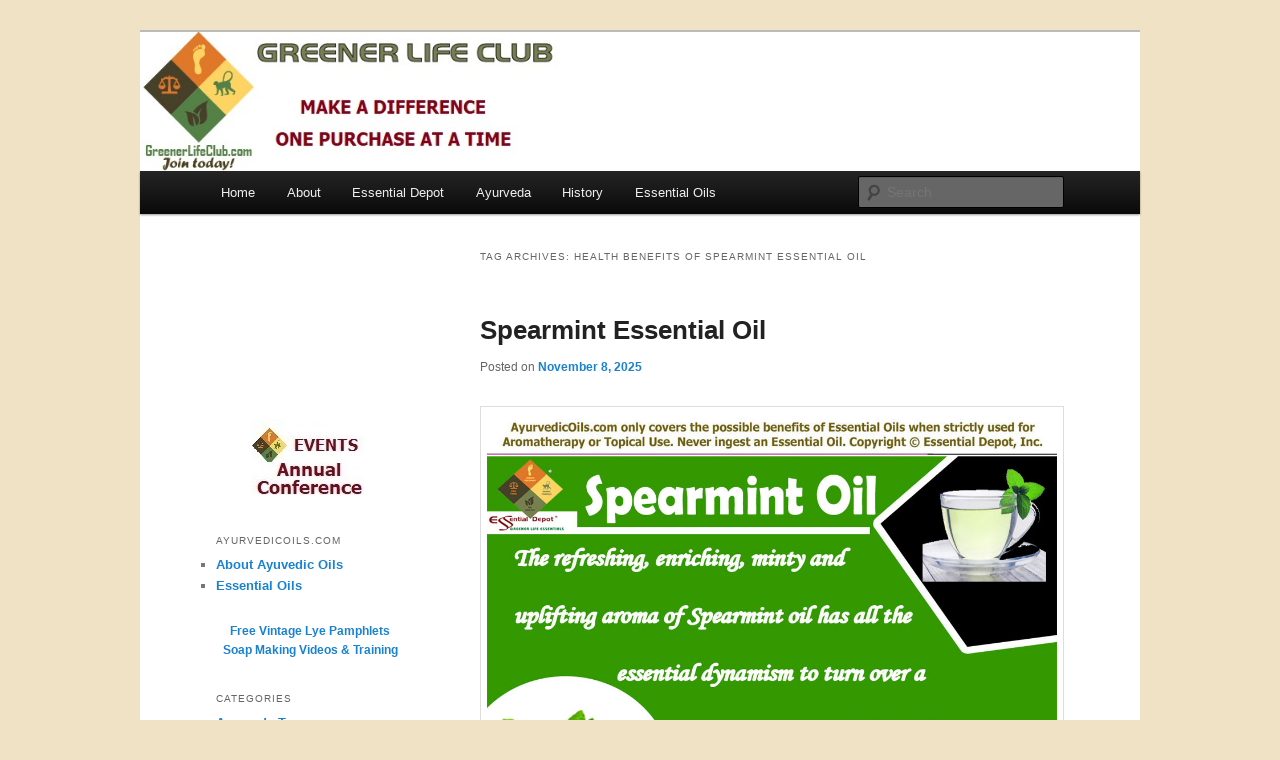

--- FILE ---
content_type: text/html; charset=UTF-8
request_url: https://ayurvedicoils.com/tag/health-benefits-of-spearmint-essential-oil
body_size: 13920
content:
<!DOCTYPE html>
<!--[if IE 6]>
<html id="ie6" lang="en">
<![endif]-->
<!--[if IE 7]>
<html id="ie7" lang="en">
<![endif]-->
<!--[if IE 8]>
<html id="ie8" lang="en">
<![endif]-->
<!--[if !(IE 6) & !(IE 7) & !(IE 8)]><!-->
<html lang="en">
<!--<![endif]-->
<head>
<meta charset="UTF-8" />
<meta name="viewport" content="width=device-width" />
<title>Health benefits of Spearmint essential oil | Essential Oil</title>
<link rel="profile" href="https://gmpg.org/xfn/11" />
<link rel="stylesheet" type="text/css" media="all" href="https://ayurvedicoils.com/wp-content/themes/twentyeleven/style.css" />
<link rel="pingback" href="https://ayurvedicoils.com/xmlrpc.php" />
<!--[if lt IE 9]>
<script src="https://ayurvedicoils.com/wp-content/themes/twentyeleven/js/html5.js" type="text/javascript"></script>
<![endif]-->
<meta name='robots' content='max-image-preview:large' />
<link rel="alternate" type="application/rss+xml" title="Essential Oil &raquo; Feed" href="https://ayurvedicoils.com/feed" />
<link rel="alternate" type="application/rss+xml" title="Essential Oil &raquo; Comments Feed" href="https://ayurvedicoils.com/comments/feed" />
<link rel="alternate" type="application/rss+xml" title="Essential Oil &raquo; Health benefits of Spearmint essential oil Tag Feed" href="https://ayurvedicoils.com/tag/health-benefits-of-spearmint-essential-oil/feed" />
<script type="text/javascript">
window._wpemojiSettings = {"baseUrl":"https:\/\/s.w.org\/images\/core\/emoji\/14.0.0\/72x72\/","ext":".png","svgUrl":"https:\/\/s.w.org\/images\/core\/emoji\/14.0.0\/svg\/","svgExt":".svg","source":{"concatemoji":"https:\/\/ayurvedicoils.com\/wp-includes\/js\/wp-emoji-release.min.js?ver=6.2.2"}};
/*! This file is auto-generated */
!function(e,a,t){var n,r,o,i=a.createElement("canvas"),p=i.getContext&&i.getContext("2d");function s(e,t){p.clearRect(0,0,i.width,i.height),p.fillText(e,0,0);e=i.toDataURL();return p.clearRect(0,0,i.width,i.height),p.fillText(t,0,0),e===i.toDataURL()}function c(e){var t=a.createElement("script");t.src=e,t.defer=t.type="text/javascript",a.getElementsByTagName("head")[0].appendChild(t)}for(o=Array("flag","emoji"),t.supports={everything:!0,everythingExceptFlag:!0},r=0;r<o.length;r++)t.supports[o[r]]=function(e){if(p&&p.fillText)switch(p.textBaseline="top",p.font="600 32px Arial",e){case"flag":return s("\ud83c\udff3\ufe0f\u200d\u26a7\ufe0f","\ud83c\udff3\ufe0f\u200b\u26a7\ufe0f")?!1:!s("\ud83c\uddfa\ud83c\uddf3","\ud83c\uddfa\u200b\ud83c\uddf3")&&!s("\ud83c\udff4\udb40\udc67\udb40\udc62\udb40\udc65\udb40\udc6e\udb40\udc67\udb40\udc7f","\ud83c\udff4\u200b\udb40\udc67\u200b\udb40\udc62\u200b\udb40\udc65\u200b\udb40\udc6e\u200b\udb40\udc67\u200b\udb40\udc7f");case"emoji":return!s("\ud83e\udef1\ud83c\udffb\u200d\ud83e\udef2\ud83c\udfff","\ud83e\udef1\ud83c\udffb\u200b\ud83e\udef2\ud83c\udfff")}return!1}(o[r]),t.supports.everything=t.supports.everything&&t.supports[o[r]],"flag"!==o[r]&&(t.supports.everythingExceptFlag=t.supports.everythingExceptFlag&&t.supports[o[r]]);t.supports.everythingExceptFlag=t.supports.everythingExceptFlag&&!t.supports.flag,t.DOMReady=!1,t.readyCallback=function(){t.DOMReady=!0},t.supports.everything||(n=function(){t.readyCallback()},a.addEventListener?(a.addEventListener("DOMContentLoaded",n,!1),e.addEventListener("load",n,!1)):(e.attachEvent("onload",n),a.attachEvent("onreadystatechange",function(){"complete"===a.readyState&&t.readyCallback()})),(e=t.source||{}).concatemoji?c(e.concatemoji):e.wpemoji&&e.twemoji&&(c(e.twemoji),c(e.wpemoji)))}(window,document,window._wpemojiSettings);
</script>
<style type="text/css">
img.wp-smiley,
img.emoji {
	display: inline !important;
	border: none !important;
	box-shadow: none !important;
	height: 1em !important;
	width: 1em !important;
	margin: 0 0.07em !important;
	vertical-align: -0.1em !important;
	background: none !important;
	padding: 0 !important;
}
</style>
	<link rel='stylesheet' id='wp-block-library-css' href='https://ayurvedicoils.com/wp-includes/css/dist/block-library/style.min.css?ver=6.2.2' type='text/css' media='all' />
<link rel='stylesheet' id='classic-theme-styles-css' href='https://ayurvedicoils.com/wp-includes/css/classic-themes.min.css?ver=6.2.2' type='text/css' media='all' />
<style id='global-styles-inline-css' type='text/css'>
body{--wp--preset--color--black: #000000;--wp--preset--color--cyan-bluish-gray: #abb8c3;--wp--preset--color--white: #ffffff;--wp--preset--color--pale-pink: #f78da7;--wp--preset--color--vivid-red: #cf2e2e;--wp--preset--color--luminous-vivid-orange: #ff6900;--wp--preset--color--luminous-vivid-amber: #fcb900;--wp--preset--color--light-green-cyan: #7bdcb5;--wp--preset--color--vivid-green-cyan: #00d084;--wp--preset--color--pale-cyan-blue: #8ed1fc;--wp--preset--color--vivid-cyan-blue: #0693e3;--wp--preset--color--vivid-purple: #9b51e0;--wp--preset--gradient--vivid-cyan-blue-to-vivid-purple: linear-gradient(135deg,rgba(6,147,227,1) 0%,rgb(155,81,224) 100%);--wp--preset--gradient--light-green-cyan-to-vivid-green-cyan: linear-gradient(135deg,rgb(122,220,180) 0%,rgb(0,208,130) 100%);--wp--preset--gradient--luminous-vivid-amber-to-luminous-vivid-orange: linear-gradient(135deg,rgba(252,185,0,1) 0%,rgba(255,105,0,1) 100%);--wp--preset--gradient--luminous-vivid-orange-to-vivid-red: linear-gradient(135deg,rgba(255,105,0,1) 0%,rgb(207,46,46) 100%);--wp--preset--gradient--very-light-gray-to-cyan-bluish-gray: linear-gradient(135deg,rgb(238,238,238) 0%,rgb(169,184,195) 100%);--wp--preset--gradient--cool-to-warm-spectrum: linear-gradient(135deg,rgb(74,234,220) 0%,rgb(151,120,209) 20%,rgb(207,42,186) 40%,rgb(238,44,130) 60%,rgb(251,105,98) 80%,rgb(254,248,76) 100%);--wp--preset--gradient--blush-light-purple: linear-gradient(135deg,rgb(255,206,236) 0%,rgb(152,150,240) 100%);--wp--preset--gradient--blush-bordeaux: linear-gradient(135deg,rgb(254,205,165) 0%,rgb(254,45,45) 50%,rgb(107,0,62) 100%);--wp--preset--gradient--luminous-dusk: linear-gradient(135deg,rgb(255,203,112) 0%,rgb(199,81,192) 50%,rgb(65,88,208) 100%);--wp--preset--gradient--pale-ocean: linear-gradient(135deg,rgb(255,245,203) 0%,rgb(182,227,212) 50%,rgb(51,167,181) 100%);--wp--preset--gradient--electric-grass: linear-gradient(135deg,rgb(202,248,128) 0%,rgb(113,206,126) 100%);--wp--preset--gradient--midnight: linear-gradient(135deg,rgb(2,3,129) 0%,rgb(40,116,252) 100%);--wp--preset--duotone--dark-grayscale: url('#wp-duotone-dark-grayscale');--wp--preset--duotone--grayscale: url('#wp-duotone-grayscale');--wp--preset--duotone--purple-yellow: url('#wp-duotone-purple-yellow');--wp--preset--duotone--blue-red: url('#wp-duotone-blue-red');--wp--preset--duotone--midnight: url('#wp-duotone-midnight');--wp--preset--duotone--magenta-yellow: url('#wp-duotone-magenta-yellow');--wp--preset--duotone--purple-green: url('#wp-duotone-purple-green');--wp--preset--duotone--blue-orange: url('#wp-duotone-blue-orange');--wp--preset--font-size--small: 13px;--wp--preset--font-size--medium: 20px;--wp--preset--font-size--large: 36px;--wp--preset--font-size--x-large: 42px;--wp--preset--spacing--20: 0.44rem;--wp--preset--spacing--30: 0.67rem;--wp--preset--spacing--40: 1rem;--wp--preset--spacing--50: 1.5rem;--wp--preset--spacing--60: 2.25rem;--wp--preset--spacing--70: 3.38rem;--wp--preset--spacing--80: 5.06rem;--wp--preset--shadow--natural: 6px 6px 9px rgba(0, 0, 0, 0.2);--wp--preset--shadow--deep: 12px 12px 50px rgba(0, 0, 0, 0.4);--wp--preset--shadow--sharp: 6px 6px 0px rgba(0, 0, 0, 0.2);--wp--preset--shadow--outlined: 6px 6px 0px -3px rgba(255, 255, 255, 1), 6px 6px rgba(0, 0, 0, 1);--wp--preset--shadow--crisp: 6px 6px 0px rgba(0, 0, 0, 1);}:where(.is-layout-flex){gap: 0.5em;}body .is-layout-flow > .alignleft{float: left;margin-inline-start: 0;margin-inline-end: 2em;}body .is-layout-flow > .alignright{float: right;margin-inline-start: 2em;margin-inline-end: 0;}body .is-layout-flow > .aligncenter{margin-left: auto !important;margin-right: auto !important;}body .is-layout-constrained > .alignleft{float: left;margin-inline-start: 0;margin-inline-end: 2em;}body .is-layout-constrained > .alignright{float: right;margin-inline-start: 2em;margin-inline-end: 0;}body .is-layout-constrained > .aligncenter{margin-left: auto !important;margin-right: auto !important;}body .is-layout-constrained > :where(:not(.alignleft):not(.alignright):not(.alignfull)){max-width: var(--wp--style--global--content-size);margin-left: auto !important;margin-right: auto !important;}body .is-layout-constrained > .alignwide{max-width: var(--wp--style--global--wide-size);}body .is-layout-flex{display: flex;}body .is-layout-flex{flex-wrap: wrap;align-items: center;}body .is-layout-flex > *{margin: 0;}:where(.wp-block-columns.is-layout-flex){gap: 2em;}.has-black-color{color: var(--wp--preset--color--black) !important;}.has-cyan-bluish-gray-color{color: var(--wp--preset--color--cyan-bluish-gray) !important;}.has-white-color{color: var(--wp--preset--color--white) !important;}.has-pale-pink-color{color: var(--wp--preset--color--pale-pink) !important;}.has-vivid-red-color{color: var(--wp--preset--color--vivid-red) !important;}.has-luminous-vivid-orange-color{color: var(--wp--preset--color--luminous-vivid-orange) !important;}.has-luminous-vivid-amber-color{color: var(--wp--preset--color--luminous-vivid-amber) !important;}.has-light-green-cyan-color{color: var(--wp--preset--color--light-green-cyan) !important;}.has-vivid-green-cyan-color{color: var(--wp--preset--color--vivid-green-cyan) !important;}.has-pale-cyan-blue-color{color: var(--wp--preset--color--pale-cyan-blue) !important;}.has-vivid-cyan-blue-color{color: var(--wp--preset--color--vivid-cyan-blue) !important;}.has-vivid-purple-color{color: var(--wp--preset--color--vivid-purple) !important;}.has-black-background-color{background-color: var(--wp--preset--color--black) !important;}.has-cyan-bluish-gray-background-color{background-color: var(--wp--preset--color--cyan-bluish-gray) !important;}.has-white-background-color{background-color: var(--wp--preset--color--white) !important;}.has-pale-pink-background-color{background-color: var(--wp--preset--color--pale-pink) !important;}.has-vivid-red-background-color{background-color: var(--wp--preset--color--vivid-red) !important;}.has-luminous-vivid-orange-background-color{background-color: var(--wp--preset--color--luminous-vivid-orange) !important;}.has-luminous-vivid-amber-background-color{background-color: var(--wp--preset--color--luminous-vivid-amber) !important;}.has-light-green-cyan-background-color{background-color: var(--wp--preset--color--light-green-cyan) !important;}.has-vivid-green-cyan-background-color{background-color: var(--wp--preset--color--vivid-green-cyan) !important;}.has-pale-cyan-blue-background-color{background-color: var(--wp--preset--color--pale-cyan-blue) !important;}.has-vivid-cyan-blue-background-color{background-color: var(--wp--preset--color--vivid-cyan-blue) !important;}.has-vivid-purple-background-color{background-color: var(--wp--preset--color--vivid-purple) !important;}.has-black-border-color{border-color: var(--wp--preset--color--black) !important;}.has-cyan-bluish-gray-border-color{border-color: var(--wp--preset--color--cyan-bluish-gray) !important;}.has-white-border-color{border-color: var(--wp--preset--color--white) !important;}.has-pale-pink-border-color{border-color: var(--wp--preset--color--pale-pink) !important;}.has-vivid-red-border-color{border-color: var(--wp--preset--color--vivid-red) !important;}.has-luminous-vivid-orange-border-color{border-color: var(--wp--preset--color--luminous-vivid-orange) !important;}.has-luminous-vivid-amber-border-color{border-color: var(--wp--preset--color--luminous-vivid-amber) !important;}.has-light-green-cyan-border-color{border-color: var(--wp--preset--color--light-green-cyan) !important;}.has-vivid-green-cyan-border-color{border-color: var(--wp--preset--color--vivid-green-cyan) !important;}.has-pale-cyan-blue-border-color{border-color: var(--wp--preset--color--pale-cyan-blue) !important;}.has-vivid-cyan-blue-border-color{border-color: var(--wp--preset--color--vivid-cyan-blue) !important;}.has-vivid-purple-border-color{border-color: var(--wp--preset--color--vivid-purple) !important;}.has-vivid-cyan-blue-to-vivid-purple-gradient-background{background: var(--wp--preset--gradient--vivid-cyan-blue-to-vivid-purple) !important;}.has-light-green-cyan-to-vivid-green-cyan-gradient-background{background: var(--wp--preset--gradient--light-green-cyan-to-vivid-green-cyan) !important;}.has-luminous-vivid-amber-to-luminous-vivid-orange-gradient-background{background: var(--wp--preset--gradient--luminous-vivid-amber-to-luminous-vivid-orange) !important;}.has-luminous-vivid-orange-to-vivid-red-gradient-background{background: var(--wp--preset--gradient--luminous-vivid-orange-to-vivid-red) !important;}.has-very-light-gray-to-cyan-bluish-gray-gradient-background{background: var(--wp--preset--gradient--very-light-gray-to-cyan-bluish-gray) !important;}.has-cool-to-warm-spectrum-gradient-background{background: var(--wp--preset--gradient--cool-to-warm-spectrum) !important;}.has-blush-light-purple-gradient-background{background: var(--wp--preset--gradient--blush-light-purple) !important;}.has-blush-bordeaux-gradient-background{background: var(--wp--preset--gradient--blush-bordeaux) !important;}.has-luminous-dusk-gradient-background{background: var(--wp--preset--gradient--luminous-dusk) !important;}.has-pale-ocean-gradient-background{background: var(--wp--preset--gradient--pale-ocean) !important;}.has-electric-grass-gradient-background{background: var(--wp--preset--gradient--electric-grass) !important;}.has-midnight-gradient-background{background: var(--wp--preset--gradient--midnight) !important;}.has-small-font-size{font-size: var(--wp--preset--font-size--small) !important;}.has-medium-font-size{font-size: var(--wp--preset--font-size--medium) !important;}.has-large-font-size{font-size: var(--wp--preset--font-size--large) !important;}.has-x-large-font-size{font-size: var(--wp--preset--font-size--x-large) !important;}
.wp-block-navigation a:where(:not(.wp-element-button)){color: inherit;}
:where(.wp-block-columns.is-layout-flex){gap: 2em;}
.wp-block-pullquote{font-size: 1.5em;line-height: 1.6;}
</style>
<link rel="https://api.w.org/" href="https://ayurvedicoils.com/wp-json/" /><link rel="alternate" type="application/json" href="https://ayurvedicoils.com/wp-json/wp/v2/tags/707" /><link rel="EditURI" type="application/rsd+xml" title="RSD" href="https://ayurvedicoils.com/xmlrpc.php?rsd" />
<link rel="wlwmanifest" type="application/wlwmanifest+xml" href="https://ayurvedicoils.com/wp-includes/wlwmanifest.xml" />
<meta name="generator" content="WordPress 6.2.2" />
			<script type="text/javascript">
				YCD_VERSION_PRO=1.6;			</script>
		 <style> .ppw-ppf-input-container { background-color: !important; padding: px!important; border-radius: px!important; } .ppw-ppf-input-container div.ppw-ppf-headline { font-size: px!important; font-weight: !important; color: !important; } .ppw-ppf-input-container div.ppw-ppf-desc { font-size: px!important; font-weight: !important; color: !important; } .ppw-ppf-input-container label.ppw-pwd-label { font-size: px!important; font-weight: !important; color: !important; } div.ppwp-wrong-pw-error { font-size: px!important; font-weight: !important; color: #dc3232!important; background: !important; } .ppw-ppf-input-container input[type='submit'] { color: !important; background: !important; } .ppw-ppf-input-container input[type='submit']:hover { color: !important; background: !important; } .ppw-ppf-desc-below { font-size: px!important; font-weight: !important; color: !important; } </style>  <style> .ppw-form { background-color: !important; padding: px!important; border-radius: px!important; } .ppw-headline.ppw-pcp-pf-headline { font-size: px!important; font-weight: !important; color: !important; } .ppw-description.ppw-pcp-pf-desc { font-size: px!important; font-weight: !important; color: !important; } .ppw-pcp-pf-desc-above-btn { display: block; } .ppw-pcp-pf-desc-below-form { font-size: px!important; font-weight: !important; color: !important; } .ppw-input label.ppw-pcp-password-label { font-size: px!important; font-weight: !important; color: !important; } .ppw-form input[type='submit'] { color: !important; background: !important; } .ppw-form input[type='submit']:hover { color: !important; background: !important; } div.ppw-error.ppw-pcp-pf-error-msg { font-size: px!important; font-weight: !important; color: #dc3232!important; background: !important; } </style> 	<style type="text/css" id="twentyeleven-header-css">
			#site-title,
		#site-description {
			position: absolute;
			clip: rect(1px 1px 1px 1px); /* IE6, IE7 */
			clip: rect(1px, 1px, 1px, 1px);
		}
		</style>
	<style type="text/css" id="custom-background-css">
body.custom-background { background-color: #f0e3c5; }
</style>
	</head>

<body data-ocssl='1' data-rsssl=1 class="archive tag tag-health-benefits-of-spearmint-essential-oil tag-707 custom-background single-author two-column left-sidebar">
<div id="page" class="hfeed">
	<header id="branding" role="banner">
			<hgroup>
				<h1 id="site-title"><span><a href="https://ayurvedicoils.com/" rel="home">Essential Oil</a></span></h1>
				<h2 id="site-description">Essential Oils</h2>
			</hgroup>

						<a href="http://greenerlifeclub.com" target="_blank">
									<img src="https://ayurvedicoils.com/wp-content/uploads/2023/07/GLCBanner-MAD.jpg" width="567" height="100" alt="Essential Oil" />
							</a>
			
							<div class="only-search with-image">
					<form method="get" id="searchform" action="https://ayurvedicoils.com/">
		<label for="s" class="assistive-text">Search</label>
		<input type="text" class="field" name="s" id="s" placeholder="Search" />
		<input type="submit" class="submit" name="submit" id="searchsubmit" value="Search" />
	</form>
				</div>
			
			<nav id="access" role="navigation">
				<h3 class="assistive-text">Main menu</h3>
								<div class="skip-link"><a class="assistive-text" href="#content">Skip to primary content</a></div>
									<div class="skip-link"><a class="assistive-text" href="#secondary">Skip to secondary content</a></div>
												<div class="menu-ayurvedic-menu-container"><ul id="menu-ayurvedic-menu" class="menu"><li id="menu-item-617" class="menu-item menu-item-type-custom menu-item-object-custom menu-item-home menu-item-617"><a href="https://ayurvedicoils.com">Home</a></li>
<li id="menu-item-628" class="menu-item menu-item-type-custom menu-item-object-custom menu-item-628"><a href="https://ayurvedicoils.com/about">About</a></li>
<li id="menu-item-611" class="menu-item menu-item-type-custom menu-item-object-custom menu-item-611"><a href="http://www.essentialdepot.com">Essential Depot</a></li>
<li id="menu-item-613" class="menu-item menu-item-type-taxonomy menu-item-object-category menu-item-613"><a href="https://ayurvedicoils.com/category/what-is-ayurveda">Ayurveda</a></li>
<li id="menu-item-614" class="menu-item menu-item-type-taxonomy menu-item-object-category menu-item-614"><a href="https://ayurvedicoils.com/category/history-of-ayurveda">History</a></li>
<li id="menu-item-4422" class="menu-item menu-item-type-post_type menu-item-object-page menu-item-home menu-item-4422"><a href="https://ayurvedicoils.com/">Essential Oils</a></li>
</ul></div>			</nav><!-- #access -->
	</header><!-- #branding -->


	<div id="main">

		<section id="primary">
			<div id="content" role="main">

			
				<header class="page-header">
					<h1 class="page-title">Tag Archives: <span>Health benefits of Spearmint essential oil</span></h1>

									</header>

				
								
					
	<article id="post-772" class="post-772 post type-post status-publish format-standard hentry category-ayurvedic-essential-oils category-essential-oils-info-buy-purchase tag-antibacterial-oils tag-ayurvedic-health-benefits-of-spearmint-essential-oil tag-ayurvedic-oils-for-menstrual-pain tag-ayurvedic-oils-for-respiratory-problems tag-chemical-constituents-of-spearmint-essential-oil tag-gas-chromatography-report-of-spearmint-essential-oil tag-health-benefits-of-spearmint-essential-oil tag-home-remedies-for-headache tag-msds-of-spearmint-essential-oil tag-natural-oils-for-skin-problems tag-natural-remedies-for-digestive-problems tag-spearmint-oil-in-ayurveda tag-therapeutic-properties-of-spearmint-essential-oil">
		<header class="entry-header">
						<h1 class="entry-title"><a href="https://ayurvedicoils.com/ayurvedic-essential-oils_spearmint-essential-oil_772.html" rel="bookmark">Spearmint Essential Oil</a></h1>
			
						<div class="entry-meta">
				<span class="sep">Posted on </span><a href="https://ayurvedicoils.com/ayurvedic-essential-oils_spearmint-essential-oil_772.html" title="10:12 am" rel="bookmark"><time class="entry-date" datetime="2025-11-08T10:12:09+00:00">November 8, 2025</time></a><span class="by-author"> <span class="sep"> by </span> <span class="author vcard"><a class="url fn n" href="https://ayurvedicoils.com/author/ayurvedicoils" title="View all posts by AyurvedicOils" rel="author">AyurvedicOils</a></span></span>			</div><!-- .entry-meta -->
			
					</header><!-- .entry-header -->

				<div class="entry-content">
			<p><a href="https://ayurvedicoils.com/wp-content/uploads/2016/08/Spear-mint-banner.jpg"><img decoding="async" class="aligncenter size-full wp-image-3858" src="https://ayurvedicoils.com/wp-content/uploads/2016/08/Spear-mint-banner.jpg" alt="Spear-mint-banner" width="1000" height="800" srcset="https://ayurvedicoils.com/wp-content/uploads/2016/08/Spear-mint-banner.jpg 1000w, https://ayurvedicoils.com/wp-content/uploads/2016/08/Spear-mint-banner-300x240.jpg 300w, https://ayurvedicoils.com/wp-content/uploads/2016/08/Spear-mint-banner-375x300.jpg 375w" sizes="(max-width: 1000px) 100vw, 1000px" /></a>A refreshing, tasty, enriching and minty Spearmint gum has the potential to turn over a new leaf on your dull depressing day. Just the aroma of Spearmint is not responsible for this revolution but this cool herb has enormous health benefits that energize your system and revitalize your brain functions. Scientifically known as Mentha spicata, this herb belongs to the mint family Lamiaceae.</p>
<p>Spearmint is an excellent cooling diuretic that has the potent to reduce the heat in the body due to fever and inflammatory conditions. It’s proven pharmacological effects and enormous cooling values, gently cools the liver and protects from chronic health conditions like inflamed liver.</p>
<p>Popularly known for its culinary and traditional medicinal uses, the essential oil extracted from the leaves of Spearmint plays a vital role in <a href="https://ayurvedicoils.com/what-is-ayurveda_ayurveda-the-ancient-treasure-of-india_458.html" target="_blank">Ayurvedic medicine</a> where this herb was locally known as <strong>Putiha</strong> and <strong>Pahari Putida</strong>. It has been in use for more than hundreds of years as a trusted carminative for treating digestive disorders, morning sickness in pregnant women and colic in infants.</p>
<p><strong><a title="Purchase Spearmint Essential Oil - Retail" href="http://www.essentialdepot.com/product/EOIL-SPEARMINT-1OZ.html" target="_blank">Purchase Spearmint Essential Oil – Retail – CLICK HERE</a></strong></p>
<p><strong><a title="Purchase Spearmint Essential Oil - Wholesale" href="http://www.essentialdepot.com/product/EOIL-SPEARMINT-1KG.html" target="_blank">Purchase Spearmint Essential Oil – Wholesale – CLICK HERE</a></strong></p>
<p><strong>Historical uses of Spearmint and its essential oil:</strong></p>
<p>This herb and its essential oil has been used in almost all the oldest traditions of the world including Ayurvedic medicine, Biblical healing, Chinese medicine, Greek mythology and the European healing system.</p>
<p>The antique cities of historical importance like Greece, Rome and Egypt have recorded the use of Spearmint as a natural fragrance agent for the body, digestive aid for treating gastrointestinal disorders, natural remedy for sexually transmitted diseases like <a href="http://en.wikipedia.org/wiki/Gonorrhea" target="_blank">gonorrhea</a>, as a sedative for treating insomnia and other sleeping disorders, for treating bad breath and dandruff. The most popular use of Spearmint oil was that it was used in baths for its cooling and refreshing properties.</p>
<p>Spearmint was used in the Ayurvedic healing system for treating fever, bronchitis, pain and other digestive ailments. The European medicinal practices made use of this herb for enhancing memory power and cognitive performance.</p>
<p>Known as ‘<strong>Yerba Buena</strong>’ in the primordial Mexican culture, Spearmint was a natural remedy for handling menstrual cramps, vomiting, flatulence and indigestion. The milder effects of this herb made its use preferable for children than the Peppermint herb.</p>
<p><a href="http://www.naturalstandard.com/news/news201107020.asp" target="_blank">Biblical texts talk about the effectiveness of Spearmint for treating severe headaches</a>. Spearmint is an important ingredient of the herbal tea known as ‘Zahraa’ according to the ancient Unani medicine. This tea is widely consumed in Syria and Damascus for its stimulating and uplifting values.</p>
<p>A popular research by the Latin American medicine system proved that the Latino children had a stronger preference towards Spearmint than Peppermint and it was used as a natural expectorant for treating common cold and cough.</p>
<p>The modern Western medicine also used Spearmint essential oil as a flavoring agent in chewing gums, candies, toothpaste, mouthwash, soaps, teeth whiteners and certain other personal hygiene products.</p>
<p>This herb is also used in treating common cold, nasal congestion, motion sickness, influenza, irritable bowel syndrome, colic and few other respiratory problems.</p>
<p><strong>Chemical constituents or <a href="http://www.essentialdepot.com/gc/EdSpearmint.jpg" target="_blank">Gas Chromatography Report (GC) of Spearmint essential oil</a>:</strong></p>
<p>According to the Gas chromatography report, Spearmint essential oil constitutes of 3 chemical components that contribute to its unique fragrance, remedial properties and quality. Spearmint oil is enriched with about 69.1% of Carvone constituent.</p>
<p><span style="color: #ff6600"><strong>Just click on:</strong></span></p>
<ul>
<li><a href="https://ayurvedicoils.com/ayurvedic-essential-oils_carvone_2975.html" target="_blank">Carvone</a></li>
<li><a href="https://ayurvedicoils.com/ayurvedic-essential-oils_limonene_2800.html" target="_blank">Limonene</a></li>
<li><a href="https://ayurvedicoils.com/ayurvedic-essential-oils_18-cineole_2776.html" target="_blank">1,8-Cineole</a></li>
</ul>
<p>For learning more about the detailed information of these key constituents of Spearmint oil.</p>
<p>The table below on the Gas Chromatography report talks about the principal chemical constituents and its role in granting the therapeutic and other attributes to Spearmint oil.</p>
<p><a href="https://ayurvedicoils.com/wp-content/uploads/2016/08/Spearmint-Oil.jpg"><img decoding="async" class="aligncenter size-large wp-image-3957" src="https://ayurvedicoils.com/wp-content/uploads/2016/08/Spearmint-Oil-853x1024.jpg" alt="Spearmint-Oil" width="584" height="701" srcset="https://ayurvedicoils.com/wp-content/uploads/2016/08/Spearmint-Oil-853x1024.jpg 853w, https://ayurvedicoils.com/wp-content/uploads/2016/08/Spearmint-Oil-250x300.jpg 250w, https://ayurvedicoils.com/wp-content/uploads/2016/08/Spearmint-Oil.jpg 1000w" sizes="(max-width: 584px) 100vw, 584px" /></a><strong>Therapeutic properties of Spearmint essential oil:</strong></p>
<p>This oil has antispasmodic, carminative, stimulant, antiseptic, emmenagogue, restorative, cephalic, decongestant, insecticide, disinfectant, diuretic, sedative, anesthetic and expectorant properties.</p>
<p><strong>Ayurvedic health benefits of Spearmint essential oil:</strong></p>
<p>Ayurveda is celebrated all over the world for its simple and easy to tag on medicinal practices. This spiritual healing methodology trusts that human body is a temple where the eternal spirit lives within. It is because of this trust Ayurvedic healing encompasses physical, emotional, social and spiritual wellness when dealing with the health of humanity.</p>
<p>Every individual on this earth is unique according to Ayurveda and it strongly says that every one of us are made with a specific set of 3 vital energies known as <a href="https://ayurvedicoils.com/what-is-ayurveda_ayurvedic-body-types-determining-the-real-you_74.html" target="_blank">doshas</a>.</p>
<p>The predominance of any one of these 3 doshas determines the physical balance, emotional stability and the behavioral traits of an individual. It is for this reason Ayurveda prescribes specific medications that is suitable for an individual and not for the illness as such.</p>
<p>The most predominant Ayurvedic remedies include Ayurvedic essential oils, yoga, Pranayama or the art of balanced breathing, meditation, herbs, herbal decoctions and certain other Ayurvedic techniques including Abhyanga or Ayurvedic massaging, Panchakarma or the Ayurvedic detox technique, Dinacharya or <a href="https://ayurvedicoils.com/ayurvedicoils.com/what-is-ayurveda_the-ayurvedic-routine_291.html" target="_blank">Ayurvedic routine</a> etc.,</p>
<p>Ayurvedic physicians generally prescribe medications that are specific to the health condition and the unique individual constitution of a person. These remedies along with the disciplined Ayurvedic lifestyle practices aim at striking perfect balance between these doshas and with Nature.</p>
<p>With its cooling and stimulating properties, Spearmint essential oil benefits the Pitta and Kapha predominant individuals.</p>
<p>Let’s have a look at the <strong>Ayurvedic healing benefits of Spearmint essential oil</strong> according to their prescribed uses:</p>
<p><a href="https://ayurvedicoils.com/wp-content/uploads/2016/08/Spearmint-broucher.jpg"><img decoding="async" class="aligncenter size-large wp-image-3982" src="https://ayurvedicoils.com/wp-content/uploads/2016/08/Spearmint-broucher-1024x683.jpg" alt="Spearmint-broucher" width="584" height="390" srcset="https://ayurvedicoils.com/wp-content/uploads/2016/08/Spearmint-broucher-1024x683.jpg 1024w, https://ayurvedicoils.com/wp-content/uploads/2016/08/Spearmint-broucher-300x200.jpg 300w, https://ayurvedicoils.com/wp-content/uploads/2016/08/Spearmint-broucher-450x300.jpg 450w, https://ayurvedicoils.com/wp-content/uploads/2016/08/Spearmint-broucher.jpg 1200w" sizes="(max-width: 584px) 100vw, 584px" /></a><strong>1. Excellent oil for treating fever, cold and respiratory disorders:</strong></p>
<p>Spearmint oil has the power to pacify excess pitta that is responsible for body temperature, inflammatory conditions and heated emotions like anger, rage and irritation.</p>
<p>With its febrifuge, spasmolytic, antitussive, diaphoretic, cough suppressant, antiviral, bronchodilator and anti-inflammatory properties, Spearmint is a champion oil in treating fever, chronic cough, chest congestion, breathing difficulties, bronchial congestion and headache.</p>
<p>For its fever-reducing attribute, <strong>Spearmint is called as Jwarahara in Ayurveda</strong>. The antiviral properties of this oil assist in arresting the spreading of harmful viral organisms and preventing its growth, which is responsible for flu and fever.</p>
<p>When compared to Peppermint oil, Spearmint oil has a lesser Menthol component and is considered safe for children as well. <a href="http://www.buzzle.com/articles/spearmint-oil-benefits.html" target="_blank">Inhaling the restorative aroma of this oil aids in opening the blocked nasal passages</a>. Massaging your foot soles with 2 drops of Spearmint oil blended with 10 drops of coconut oil can assist in reducing the body temperature.</p>
<p>Using 2 drops of this oil in steam inhalation is said to grant considerable relief from headache, nausea, nervous conditions, flu, fever, asthma, sinusitis, bronchitis, congestion, cough, migraines and breathing problems.</p>
<p><strong>2. Excellent relaxant that can help in alleviating muscular tension and stress related conditions:</strong></p>
<p>For immediate relief from fatigue, fever and muscular pain, add 2 to 3 drops of Spearmint oil to your bath tub. This warm and soothing bath encourages relaxation, soothes your tensed muscles and nerves.</p>
<p>The cooling and encouraging aroma of Spearmint can support in lessening fear, anxiety, fatigue, nervous afflictions and tensed muscles, especially after workouts.</p>
<p><strong>3. Promotes estrogen secretion and aids in treating menstrual mayhems:</strong></p>
<p>Spearmint oil has the power to promote the estrogen secretion and support in fostering delayed or blocked menses. Menstrual difficulties are often associated with hormonal fluctuations, especially the female hormone estrogen.</p>
<p>With its abortifacient and emmenagogue properties, Spearmint oil does the magic for you by treating abdominal pains, menstrual cramps and blocked menstruation.</p>
<p>A 2007 study on ‘Effect of Spearmint Teas on Androgen Levels in Women with <a href="http://www.mayoclinic.org/diseases-conditions/hirsutism/basics/definition/con-20028919" target="_blank">Hirsutism</a>’ have concluded that <a href="https://www.researchgate.net/publication/6496139_Effect_of_spearmint_Mentha_spicata_Labiatae_teas_on_androgen_levels_in_women_with_hirsutism" target="_blank">Spearmint can be a potent substitute anti-androgenic treatment</a> in cases of mild Hirsutism.</p>
<p>Massaging the affected parts with 4 drops of Spearmint essential oil blended with soothing carrier oils like <a href="http://www.essentialdepot.com/product/EOIL-EVENINGPRIMROSE-CONE-4OZ.html" target="_blank">Evening primrose oil</a> can support in relaxing muscles after exercise, treating digestive disorders, expelling gas formed in the intestines and stomach, relieving from stress and fatigue, easing abdominal pain due to menstruation, improving concentration, relaxing contraction of muscles and nerves and in enhancing blood circulation.</p>
<p>The diuretic property of this oil aids in cleansing the system by sending the toxic substances of the body through urine. The study on ‘Effect of Spearmint oil on inflammation, oxidative alteration and Nrf2 expression in lung tissue of COPD rats’ published in PubMed proved that <a href="http://www.ncbi.nlm.nih.gov/pubmed/18705008" target="_blank">Spearmint oil augments pulmonary inflammation and has a protective effect on lung injury in rats affected by chronic obstructive pulmonary disease (COPD)</a>.</p>
<p><strong>4. Grants a cooling effect on the brain and enhances the memory quotient:</strong></p>
<p>Whenever you feel like regaining your strength, enhancing your brain power and improving your memory skills, all you need to do is to 3 few drops of Spearmint essential oil with 1 drop of <a href="http://www.essentialdepot.com/product/EOIL-ROSEMARY-CONE-4OZ.html" target="_blank">Rosemary oil</a> to your diffusers or burners.</p>
<p>Being a <strong>Medhya herb or one which has the power to nurture the functions of the brain</strong>, Spearmint oil can potentially uplift your spirits, grant a cooling effect on your brain, boost your immune power, normalize the metabolic functions and promote peaceful sleep with its encouraging and invigorating aroma.</p>
<p><strong>5. Inhibits the growth of pathogenic bacteria and other harmful foreign bodies:</strong></p>
<p>Spearmint oil can be termed as a <strong>Krimighna</strong>, which means effective remedy for destroying harmful microbes and <strong>Kusthaghna</strong>, an Ayurvedic remedy for healing wounds and treating various skin conditions.</p>
<p>The antiseptic, disinfectant and antispasmodic properties of this oil aids in quicker healing of wounds and inhibit the growth of harmful organisms that are responsible for most of the skin problems.</p>
<p>Adding few drops of Spearmint essential oil to your skin care cream or lotion will aid in treating scabies, itches, athlete’s foot, dermatitis, acne, syphilis, insect bites, wounds and skin ulcers. Diffused Spearmint oil can also be used in treating headache, spasms and as a rub in treating cold and cough.</p>
<p>A 2001 study by the Central Laboratory, Lotte Company Ltd, Urawa, Saitama, Japan <a href="http://www.ncbi.nlm.nih.gov/pubmed/11549238" target="_blank">proved the effectiveness of Spearmint essential oil in inhibiting the growth of pathogenic bacteria</a> with its potential antibacterial agents. A 2011 study on ‘Antifungal activity of Spearmint essential oil’ talks about its <a href="http://www.ipcbee.com/vol15/10-U00041.pdf" target="_blank">effectiveness in treating fungal infections</a>.</p>
<p><strong>Other health benefits:</strong></p>
<p>Spearmint oil is also an excellent oil for treating bad breath, vomiting, loss of appetite, gum problems, spasmodic cholera, ulcers and in treating excessive or unwanted hair growth in women.</p>
<p><strong>Disclaimer:</strong></p>
<p>This original piece of information is meant only for the purpose of education and is not recommended to diagnose, prevent or to treat any medical conditions. It is neither meant to replace any prescribed medicines or the advice of a healthcare professional. We, the team of Essential Depot are not experts in Traditional medicine and these facts are shared only for unveiling the myths of Ayurveda and for spreading its glory in healing humanity across the globe.</p>
<p>Essential oils are not recommended for internal use and remember to dilute essential oils in suitable carrier oils before using it for topical applications. This is because absolutely pure and organic essential oils are highly concentrated liquids and may cause allergic reactions, when used on the skin without dilution.</p>
<p>Pregnant and nursing women, please excuse as Spearmint has abortifacient and emmenagogue properties and may end up in miscarriage. Speak with your Ayurvedic expert or medical professional before choosing the suitable essential oils as per your state of health and unique individual constitution. And the final friendly advice is to do a patch test on your skin before enjoying its complete benefits.</p>
<p>The <a href="http://www.essentialdepot.com/msds/Essential-Oils/MSDS%20-%20Spearmint%20Oil%20.pdf" target="_blank"><strong>MSDS (Material Safety Data Sheet) of Spearmint essential oil</strong></a> is readily available for your enhanced safety and healthier usage.</p>
<p><strong><a href="http://www.essentialdepot.com/gc/EdSpearmint.jpg" target="_blank">Gas Chromatography Report (GC) of Spearmint essential oil.</a></strong></p>
<p><strong>Thought for the day:</strong></p>
<p><strong><em><span style="color: #008080">Use plants to bring life</span></em></strong>.</p>
<p>&#8211;<strong>Douglas Wilson </strong></p>
<p align="left"><strong>Suggested Reading:</strong></p>
<ol>
<li><a href="http://astore.amazon.com/aromatherapy0ed1-20/detail/1852307218" target="_blank">The Illustrated Encyclopedia of Essential Oils: The Complete Guide to the Use of Oils in Aromatherapy &amp; Herbalism</a> by Julia Lawless</li>
<li><a href="http://astore.amazon.com/aromatherapy0ed1-20/detail/1890612383" target="_blank">Aromatherapy for Everyone: Discover the Scents of Health and Happiness with Essential Oils</a> by P. J. Pierson, Mary Shipley</li>
<li><a href="http://astore.amazon.com/aromatherapy0ed1-20/detail/0671767674" target="_blank">Herbal Healing for Women</a> by Rosemary Gladstar</li>
</ol>
<p align="left"><strong>Reference Links:</strong></p>
<ol>
<li><a href="http://www.naturalstandard.com/news/news201107020.asp" target="_blank">Medicinal Uses of Spearmint by Natural Standard The Authority on Integrative Medicine</a></li>
<li><a href="http://www.ncbi.nlm.nih.gov/pubmed/11549238" target="_blank">Inhibition by the essential oils of peppermint and spearmint of the growth of pathogenic bacteria, published in PubMed</a></li>
<li><a href="http://www.ncbi.nlm.nih.gov/pubmed/18705008" target="_blank">Effect of Spearmint oil on inflammation, oxidative alteration and Nrf2 expression in lung tissue of COPD rats by Zhejiang University, Hangzhou, China</a></li>
<li><a href="https://www.researchgate.net/publication/6496139_Effect_of_spearmint_Mentha_spicata_Labiatae_teas_on_androgen_levels_in_women_with_hirsutism" target="_blank">Effect of Spearmint Teas on Androgen Levels in Women with Hirsutism, published in Wiley InterScience.</a></li>
</ol>
					</div><!-- .entry-content -->
		
		<footer class="entry-meta">
												<span class="cat-links">
				<span class="entry-utility-prep entry-utility-prep-cat-links">Posted in</span> <a href="https://ayurvedicoils.com/category/ayurvedic-essential-oils" rel="category tag">Ayurvedic Essential Oils</a>, <a href="https://ayurvedicoils.com/category/essential-oils-info-buy-purchase" rel="category tag">Essential Oils - Learn About and Purchase</a>			</span>
															<span class="sep"> | </span>
							<span class="tag-links">
				<span class="entry-utility-prep entry-utility-prep-tag-links">Tagged</span> <a href="https://ayurvedicoils.com/tag/antibacterial-oils" rel="tag">Antibacterial oils</a>, <a href="https://ayurvedicoils.com/tag/ayurvedic-health-benefits-of-spearmint-essential-oil" rel="tag">Ayurvedic health benefits of Spearmint essential oil</a>, <a href="https://ayurvedicoils.com/tag/ayurvedic-oils-for-menstrual-pain" rel="tag">Ayurvedic oils for menstrual pain</a>, <a href="https://ayurvedicoils.com/tag/ayurvedic-oils-for-respiratory-problems" rel="tag">Ayurvedic oils for respiratory problems</a>, <a href="https://ayurvedicoils.com/tag/chemical-constituents-of-spearmint-essential-oil" rel="tag">Chemical constituents of Spearmint essential oil</a>, <a href="https://ayurvedicoils.com/tag/gas-chromatography-report-of-spearmint-essential-oil" rel="tag">Gas chromatography report of Spearmint essential oil</a>, <a href="https://ayurvedicoils.com/tag/health-benefits-of-spearmint-essential-oil" rel="tag">Health benefits of Spearmint essential oil</a>, <a href="https://ayurvedicoils.com/tag/home-remedies-for-headache" rel="tag">Home remedies for headache</a>, <a href="https://ayurvedicoils.com/tag/msds-of-spearmint-essential-oil" rel="tag">MSDS of Spearmint essential oil</a>, <a href="https://ayurvedicoils.com/tag/natural-oils-for-skin-problems" rel="tag">Natural oils for skin problems</a>, <a href="https://ayurvedicoils.com/tag/natural-remedies-for-digestive-problems" rel="tag">Natural remedies for digestive problems</a>, <a href="https://ayurvedicoils.com/tag/spearmint-oil-in-ayurveda" rel="tag">Spearmint oil in Ayurveda</a>, <a href="https://ayurvedicoils.com/tag/therapeutic-properties-of-spearmint-essential-oil" rel="tag">Therapeutic properties of Spearmint essential oil</a>			</span>
						
			
					</footer><!-- .entry-meta -->
	</article><!-- #post-772 -->

				
				
			
			</div><!-- #content -->
		</section><!-- #primary -->

		<div id="secondary" class="widget-area" role="complementary">
			<aside id="custom_html-3" class="widget_text widget widget_custom_html"><div class="textwidget custom-html-widget"><center>
<div class="fb-like" data-href="https://www.facebook.com/essentialoildepot/" data-width="234" data-layout="standard" data-action="like" data-size="small" data-show-faces="false" data-share="true"></div>	
<br>
<iframe src="https://www.youtube.com/embed/videoseries?list=PLC2qUOC0zRho0qzxL6aG4lnPCQ94_xCvy" width="300"  frameborder="0" allowfullscreen="allowfullscreen"><span style="display: inline-block; width: 0px; overflow: hidden; line-height: 0;" data-mce-type="bookmark" class="mce_SELRES_start">﻿</span><span style="display: inline-block; width: 0px; overflow: hidden; line-height: 0;" data-mce-type="bookmark" class="mce_SELRES_start">﻿</span></iframe>
<!--Begin Comm100 Live Chat Code-->
<div id="comm100-button-365"></div>
<script type="text/javascript">
  var Comm100API=Comm100API||{};(function(t){function e(e){var a=document.createElement("script"),c=document.getElementsByTagName("script")[0];a.type="text/javascript",a.async=!0,a.src=e+t.site_id,c.parentNode.insertBefore(a,c)}t.chat_buttons=t.chat_buttons||[],t.chat_buttons.push({code_plan:365,div_id:"comm100-button-365"}),t.site_id=36819,t.main_code_plan=365,e("https://chatserver.comm100.com/livechat.ashx?siteId="),setTimeout(function(){t.loaded||e("https://hostedmax.comm100.com/chatserver/livechat.ashx?siteId=")},5e3)})(Comm100API||{})
</script>
<!--End Comm100 Live Chat Code-->
</center>
</div></aside><aside id="pages-2" class="widget widget_pages"><h3 class="widget-title">AyurvedicOils.Com </h3>
			<ul>
				<li class="page_item page-item-2"><a href="https://ayurvedicoils.com/about">About Ayuvedic Oils</a></li>
<li class="page_item page-item-4421"><a href="https://ayurvedicoils.com/">Essential Oils</a></li>
			</ul>

			</aside><aside id="text-3" class="widget widget_text">			<div class="textwidget"><center>
<a href="https://www.lyedepot.com" target="_blank" rel="noopener">Free Vintage Lye Pamphlets</a><br />
<a href="https://www.essentialdepot.com/servlet/the-Videos-dsh-Training-dsh-Events-dsh-Workshops/Categories" target="_top" rel="noopener">Soap Making Videos & Training</a>
<br></div>
		</aside><aside id="categories-2" class="widget widget_categories"><h3 class="widget-title">Categories</h3>
			<ul>
					<li class="cat-item cat-item-7"><a href="https://ayurvedicoils.com/category/ayurveda-types">Ayurveda Types</a>
</li>
	<li class="cat-item cat-item-3"><a href="https://ayurvedicoils.com/category/ayurvedic-essential-oils">Ayurvedic Essential Oils</a>
</li>
	<li class="cat-item cat-item-160"><a href="https://ayurvedicoils.com/category/ayurvedic-essential-oils-for-special-occasions">Ayurvedic essential oils for special occasions</a>
</li>
	<li class="cat-item cat-item-4"><a href="https://ayurvedicoils.com/category/ayurvedic-fragrance-oils">Ayurvedic Fragrance Oils</a>
</li>
	<li class="cat-item cat-item-220"><a href="https://ayurvedicoils.com/category/ayurvedic-gift-ideas">Ayurvedic Gift Ideas</a>
</li>
	<li class="cat-item cat-item-53"><a href="https://ayurvedicoils.com/category/ayurvedic-therapies">Ayurvedic Therapy</a>
</li>
	<li class="cat-item cat-item-109"><a href="https://ayurvedicoils.com/category/ayurvedic-treatment-2">Ayurvedic Treatment</a>
</li>
	<li class="cat-item cat-item-564"><a href="https://ayurvedicoils.com/category/essential-oils-info-buy-purchase">Essential Oils &#8211; Learn About and Purchase</a>
</li>
	<li class="cat-item cat-item-6"><a href="https://ayurvedicoils.com/category/history-of-ayurveda">History of Ayurveda</a>
</li>
	<li class="cat-item cat-item-13"><a href="https://ayurvedicoils.com/category/ayurvedic-essential-oils/uses-of-ayurvedic-essential-oils">Uses of Ayurvedic Essential Oils</a>
</li>
	<li class="cat-item cat-item-5"><a href="https://ayurvedicoils.com/category/what-is-ayurveda">What is Ayurveda</a>
</li>
			</ul>

			</aside><aside id="text-6" class="widget widget_text">			<div class="textwidget"></div>
		</aside>
		<aside id="recent-posts-2" class="widget widget_recent_entries">
		<h3 class="widget-title">Recent Posts</h3>
		<ul>
											<li>
					<a href="https://ayurvedicoils.com/ayurveda-types_types-of-ayurveda-2-major-divisions-of-the-ayurveda-family_33.html">Types of Ayurveda: 2 Major Divisions of the Ayurveda Family</a>
									</li>
											<li>
					<a href="https://ayurvedicoils.com/ayurveda-types_ayurvedic-doshas-an-intense-learning-for-the-insight-of-your-life_105.html">Ayurvedic Doshas: An Intense Learning For The Insight Of Your Life</a>
									</li>
											<li>
					<a href="https://ayurvedicoils.com/ayurvedic-essential-oils_best-christmas-gift-idea-2012-adoring-ayurvedic-essential-oils_132.html">Best Christmas Gift Idea 2012: Adoring Ayurvedic Essential Oils</a>
									</li>
											<li>
					<a href="https://ayurvedicoils.com/ayurvedic-essential-oils_o-methoxy-cinnamaldehyde_4085.html">o-Methoxy Cinnamaldehyde</a>
									</li>
											<li>
					<a href="https://ayurvedicoils.com/ayurvedic-therapies_what-can-you-expect-from-your-first-ayurvedic-consultation_57.html">What Can You Expect From Your First Ayurvedic Consultation?</a>
									</li>
					</ul>

		</aside><aside id="custom_html-2" class="widget_text widget widget_custom_html"><div class="textwidget custom-html-widget"><center>
<div class="fb-like" data-href="https://www.facebook.com/essentialoildepot/" data-width="234" data-layout="standard" data-action="like" data-size="small" data-show-faces="false" data-share="true"></div>
</br>
<!--Begin Comm100 Live Chat Code-->
<div id="comm100-button-365"></div>
<script type="text/javascript">
  var Comm100API=Comm100API||{};(function(t){function e(e){var a=document.createElement("script"),c=document.getElementsByTagName("script")[0];a.type="text/javascript",a.async=!0,a.src=e+t.site_id,c.parentNode.insertBefore(a,c)}t.chat_buttons=t.chat_buttons||[],t.chat_buttons.push({code_plan:365,div_id:"comm100-button-365"}),t.site_id=36819,t.main_code_plan=365,e("https://chatserver.comm100.com/livechat.ashx?siteId="),setTimeout(function(){t.loaded||e("https://hostedmax.comm100.com/chatserver/livechat.ashx?siteId=")},5e3)})(Comm100API||{})
</script>
<!--End Comm100 Live Chat Code-->
</center>
<center>
<br>
<center>
<a href="https://GreenerLifeClub.com" target="_blank" rel="noopener"><img src="https://www.essentialdepot.com/mm5/graphics/00000001/GLC-member-logo_3_116x150.jpg"  border=0></a>
<br>
<b>
<span style="color: red; font-size: x-small;">
<b>Greener Life Club Members can use the above Logo on their product labels, web site or marketing materials; see =&gt; <a href="https://www.essentialdepot.com/product/GLC-MEMBERSHIP-LOGO.html" target="_blank" rel="noopener">https://www.essentialdepot.com/product/GLC-MEMBERSHIP-LOGO.html</a>
<br>
Essential Depot promotes their products for them at =&gt; <a href="https://greenerlifeclub.com/product-directory/" target="_blank" rel="noopener">https://greenerlifeclub.com/product-directory/</a>
</b></span>
<center><br>
<a href="https://www.essentialdepot.com/category/promo.html" target="_blank" rel="noopener"><b>
Greener Life Club Caps and Bags</br>
<font color=red>WEAR/USE WITH PRIDE & SUPPORT FAIR TRADE</font></br>
<img src="https://fyi101.com/wp-content/uploads/2016/09/greenerlifeclub200.jpg" border=0></a>
<font color=green size=1><b><br>
Watch the video below to see Greener Life Club Members at the Wine Soap Bar attending one of our retreats discovering the "Secrets of Soap Making". <br><br>
<iframe width="95%"  src="https://www.youtube.com/embed/Stf8QC4cE6c" frameborder="0" allowfullscreen></iframe>
<br>
<strong>Essential Depot </strong>backs up its quality claims. We believe we are the only company selling Essential Oils that does Gas Chromatograph (GC) and Mass Spectrometry (MS) testing on every batch received and publishes the<strong> <a href="https://www.essentialdepot.com/gc/EdLavender.jpg" target="_blank" style="mso-line-height-rule: exactly;-ms-text-size-adjust: 100%;-webkit-text-size-adjust: 100%;color: #2BAADF;font-weight: normal;text-decoration: underline;" rel="noopener"><span style="color:#FF0000">full GC report</span></a></strong> with <strong><a href="https://ayurvedicoils.com/ayurvedic-essential-oils_ayurvedic-benefits-of-lavender-essential-oil_244.html" target="_blank" style="mso-line-height-rule: exactly;-ms-text-size-adjust: 100%;-webkit-text-size-adjust: 100%;color: #2BAADF;font-weight: normal;text-decoration: underline;" rel="noopener"><span style="color:#FF0000">extensive research</span></a></strong><span style="color:#FF0000"> </span>on each Essential Oil. 
<br>
<strong><a href="https://greenerlifeclub.com/gc-testing-the-purity-of-essential-oils-dr-kevin-dunn-professor-of-chemistry/" style="mso-line-height-rule: exactly;-ms-text-size-adjust: 100%;-webkit-text-size-adjust: 100%;color: #2BAADF;font-weight: normal;text-decoration: underline;"><span style="color:#FF0000"><br>CLICK HERE TO SEE Video Footage of Dr. Kevin Dunn, Professor of Chemistry at Hampden-Sydney College, discussing the GC testing of Essential Oils for authenticity</span></a><span style="color:#FF0000">.</span>
</b></font>
</center>
</div></aside><aside id="text-5" class="widget widget_text">			<div class="textwidget"><p><center><br />
<a href="https://kinsta.com?kaid=ZNXFREDLOALY"><img decoding="async" class="alignnone size-full wp-image-4389" src="https://ayurvedicoils.com/wp-content/uploads/2020/04/120x120-support-light.jpg" alt="" width="120" height="120" /></a><br />
</center></p>
</div>
		</aside>		</div><!-- #secondary .widget-area -->

	</div><!-- #main -->

	<footer id="colophon" role="contentinfo">

			
<div id="supplementary" class="one">
	
	
		<div id="third" class="widget-area" role="complementary">
		<aside id="text-2" class="widget widget_text">			<div class="textwidget">This Article and all other content  on AyurvedicOils.com is Copyright © 1995-2021 Essential Depot, Inc.  All rights reserved. Do not copy.

AyurvedicOils.com contains articles on many medical topics; however, no warranty whatsoever is made that any of the articles are accurate. There is absolutely no assurance that any statement contained or cited in an article touching on medical matters is true, correct, precise, or up-to-date.  Even if a statement made about medicine is accurate, it may not apply to you or your symptoms.

The medical information provided on AyurvedicOils.com is, at best, of a general nature and cannot substitute for the advice of a medical professional (for instance, a qualified doctor/physician, nurse, pharmacist/chemist, and so on). Derek G. Hodges and no one associated with Essential Depot, Inc.  is a doctor or medical professional.

Nothing on AyurvedicOils.com should be construed as an attempt to offer or render a medical opinion or otherwise engage in the practice of medicine.</div>
		</aside><aside id="text-4" class="widget widget_text">			<div class="textwidget"><br><br>
<center>
<a href="https://www.essentialdepot.com/category/specials.html" target="_blank" rel="noopener"><img src="https://ayurvedicoils.com/wp-content/uploads/2024/08/essential-oil-bottom.png" border="0"</a>
</center>
<br>

</div>
		</aside>	</div><!-- #third .widget-area -->
	</div><!-- #supplementary -->
			<div id="site-generator">
				
			</div>
	</footer><!-- #colophon -->
</div><!-- #page -->


</body>
</html>

--- FILE ---
content_type: text/json
request_url: https://chatserver11.comm100.io/visitor.ashx?siteId=36819
body_size: 662
content:
[{"type":"batchAction","payload":[{"type":"checkBan"},{"type":"newVisitor","payload":{"visitorGuid":"6c98a1ae-804e-4a81-97ae-3a8681c4d986","sessionId":"8ce554b9-b180-4bce-90ad-59a65978d2d6","ifNewVisitor":true,"ifMigrated":false}},{"type":"pageVisit","payload":{"sessionId":"8ce554b9-b180-4bce-90ad-59a65978d2d6","page":{"title":"Health benefits of Spearmint essential oil | Essential Oil","url":"https://ayurvedicoils.com/tag/health-benefits-of-spearmint-essential-oil"},"time":1768881103873}},{"type":"getChatButton","payload":{"imageOnline":"/DBResource/DBImage.ashx?campaignId=6d010000-0000-0000-0000-008e00008fd3&imgType=2&ver=803775DC&siteId=36819","imageOffline":"/DBResource/DBImage.ashx?campaignId=6d010000-0000-0000-0000-008e00008fd3&imgType=3&ver=803775DC&siteId=36819","id":"6d010000-0000-0000-0000-008e00008fd3","type":"image","isHideOffline":false,"iframeStyle":{"width":400.0,"height":560.0},"isEmbeddedWindow":false,"customOffline":{"isNewWindow":true,"url":"https://greenerlifeclub.com/upcoming-events/"},"lastUpdateTime":"803775DCenglish","routeDepartment":"00000001-0000-0000-0000-000000000001","windowStyle":"classic"}},{"type":"checkIfOnline","payload":{"campaignId":"6d010000-0000-0000-0000-008e00008fd3","ifOnline":false}},{"type":"restoreChat"},{"type":"checkManualInvitation"},{"type":"checkAutoInvitation","payload":[]},{"type":"getSSORecoverInfo"}]}]